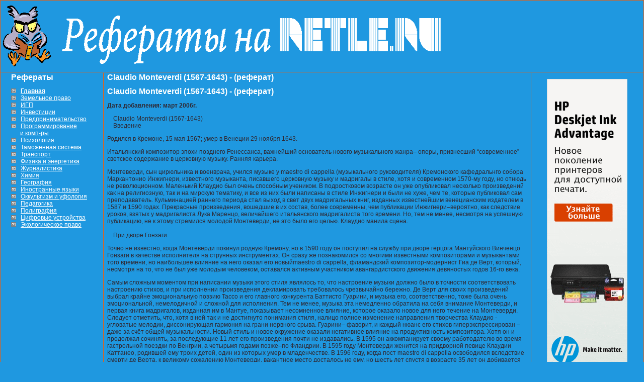

--- FILE ---
content_type: text/html
request_url: http://retle.ru/inostrannye-yazyki/claudio-monteverdi-1567-1643-referat.html
body_size: 23063
content:
<!DOCTYPE HTML PUBLIC  "-//W3C//DTD HTML 4.01 Transitional//EN" "http://www.w3.org/TR/html4/loose.dtd">
<html><head><meta http-equiv="Content-Type" content="text/html; charset=windows-1251">
<title>Claudio Monteverdi (1567-1643) - (реферат) :: БИБЛИОТЕКА РЕФЕРАТЫ</title>
<link href="/style.css" rel="stylesheet" type="text/css">

<meta name="Description" content="Claudio Monteverdi (1567-1643) - (реферат) :: БИБЛИОТЕКА РЕФЕРАТЫ">
	<meta name="keywords" content="Claudio Monteverdi (1567-1643) - (реферат) :: БИБЛИОТЕКА РЕФЕРАТЫ">





</head>

<body>

<!--fdfsdfsdfsdf-->

<table class="e369853" border="1" style="border-collapse: collapse;border-color: #fa5b00;" title="Банк рефератов">
	
		<td width="100%" height="140" title="Банк рефератов">

			<table width=100% title="Банк рефератов">
				<tr title="Банк рефератов">
					<td title="Банк рефератов">
						<a href="/index.html" target="_blank" title="Банк рефератов"><img src="/images/referat1.gif" width="890" height="123" border="0" alt="Рефераты" title="Банк рефератов"></a>
								 				</td>
				</tr>
			</table>		</td>
	</tr>
	<tr width="100%" title="Банк рефератов">
		<td valign="top" width="100%" title="Банк рефератов">
			<table width="100%" cellpadding=0 cellspacing=0 border=0 title="Банк рефератов">
				<tr title="Банк рефератов">
					
					<td width="203" valign="top" class="g33e75ff09dd601b" title="Банк рефератов">
						<div class="d02e74f10e03" title="Банк рефератов">
							
							<h2 title="Банк рефератов">Рефераты</h2>
							<div class="c81e728d9d" title="Банк рефератов">
																<img src="/images/list_marker.gif" border="0" alt="рефераты" height="9" width="10" title="Банк рефератов">&nbsp;&nbsp;  <a href="/index.html"><strong>Главная</strong></a><br>
<img src="/images/list_marker.gif" border="0" alt="Банк рефератов" height="9" width="10" title="Банк рефератов">&nbsp;&nbsp; <a href="/zemelnoe-pravo.html">Земельное право</a><br>
<img src="/images/list_marker.gif" border="0" alt="Банк рефератов" height="9" width="10" title="Банк рефератов">&nbsp;&nbsp; <a href="/igp.html">ИГП</a><br>
<img src="/images/list_marker.gif" border="0" alt="Банк рефератов" height="9" width="10" title="Банк рефератов">&nbsp;&nbsp; <a href="/investicii.html">Инвестиции</a><br>
<img src="/images/list_marker.gif" border="0" alt="Банк рефератов" height="9" width="10" title="Банк рефератов">&nbsp;&nbsp; <a href="/predprinimatelstvo.html">Предпринимательство</a><br>
<img src="/images/list_marker.gif" border="0" alt="Банк рефератов" height="9" width="10" title="Банк рефератов">&nbsp;&nbsp; <a href="/programmirovanie-i-komp-ry.html">Программирование</a> <br> &nbsp;&nbsp;&nbsp;&nbsp;&nbsp; <a href="/programmirovanie-i-komp-ry.html">и комп-ры</a><br>
<img src="/images/list_marker.gif" border="0" alt="Банк рефератов" height="9" width="10" title="Банк рефератов">&nbsp;&nbsp; <a href="/psixologiya.html">Психология</a><br>
<img src="/images/list_marker.gif" border="0" alt="Банк рефератов" height="9" width="10" title="Банк рефератов">&nbsp;&nbsp; <a href="/tamozhennaya-sistema.html">Таможенная система</a><br>
<img src="/images/list_marker.gif" border="0" alt="Банк рефератов" height="9" width="10" title="Банк рефератов">&nbsp;&nbsp; <a href="/transport.html">Транспорт</a><br>
<img src="/images/list_marker.gif" border="0" alt="Банк рефератов" height="9" width="10" title="Банк рефератов">&nbsp;&nbsp; <a href="/fizika-i-energetika.html">Физика и энергетика</a><br>
<img src="/images/list_marker.gif" border="0" alt="Банк рефератов" height="9" width="10" title="Банк рефератов">&nbsp;&nbsp; <a href="/zhurnalistika.html">Журналистика</a><br>
<img src="/images/list_marker.gif" border="0" alt="Банк рефератов" height="9" width="10" title="Банк рефератов">&nbsp;&nbsp; <a href="/ximiya.html">Химия</a><br>
<img src="/images/list_marker.gif" border="0" alt="Банк рефератов" height="9" width="10" title="Банк рефератов">&nbsp;&nbsp; <a href="/geografiya.html">География</a><br>
<img src="/images/list_marker.gif" border="0" alt="Банк рефератов" height="9" width="10" title="Банк рефератов">&nbsp;&nbsp; <a href="/inostrannye-yazyki.html">Иностранные языки</a><br>
<img src="/images/list_marker.gif" border="0" alt="Банк рефератов" height="9" width="10" title="Банк рефератов">&nbsp;&nbsp; <a href="/okkultizm-i-ufologiya.html">Оккультизм и уфология</a><br>
<img src="/images/list_marker.gif" border="0" alt="Банк рефератов" height="9" width="10" title="Банк рефератов">&nbsp;&nbsp; <a href="/pedagogika.html">Педагогика</a><br>
<img src="/images/list_marker.gif" border="0" alt="Банк рефератов" height="9" width="10" title="Банк рефератов">&nbsp;&nbsp; <a href="/poligrafiya.html">Полиграфия</a><br>
<img src="/images/list_marker.gif" border="0" alt="Банк рефератов" height="9" width="10" title="Банк рефератов">&nbsp;&nbsp; <a href="/cifrovye-ustrojstva.html">Цифровые устройства</a><br>
<img src="/images/list_marker.gif" border="0" alt="Банк рефератов" height="9" width="10" title="Банк рефератов">&nbsp;&nbsp; <a href="/ekologicheskoe-pravo.html">Экологическое право</a><br>

								
							
								
								
								&nbsp;<br>&nbsp;<br>&nbsp;<br>
							</div>

							
					  </div>					</td>
					<!--fdfsdfsпавпавf-->
					<td width="1096" class="d182be0" valign="top" title="Банк рефератов">
<!--аваыаывsdfsdf-->
	<h1>Claudio Monteverdi (1567-1643) - (реферат)</h1>
	<!--fdfваываыаыsdf-->
	<h1>Claudio Monteverdi (1567-1643) - (реферат)</h1>
<p><b>Дата добавления: март 2006г.</b></p>
	<p>&nbsp;&nbsp;&nbsp;&nbsp;Claudio Monteverdi (1567-1643)<br>&nbsp;&nbsp;&nbsp;&nbsp;Введение<br></p><p>Родился в Кремоне, 15 мая 1567; умер в Венеции 29 ноября 1643.</p><p>Итальянский композитор эпохи позднего Ренессанса, важнейший основатель нового музыкального жанра– оперы, привнесший “современное” светское содержание в церковную музыку. Ранняя карьера.</p><p>Монтеверди, сын цирюльника и военврача, учился музыке у maestro di cappella (музыкального руководителя) Кремонского кафедральнго собора Маркантонио Инжигнери, известного музыканта, писавшего церковную музыку и мадригалы в стиле, хотя и современном 1570-му году, но отнюдь не революционном. Маленький Клаудио был очень способным учеником. В подростковом возрасте он уже опубликовал несколько произведений как на религиозную, так и на мирскую тематику, и все из них были написаны в стиле Инжигнери и были не хуже, чем те, которые публиковал сам преподаватель. Кульминацией раннего периода стал выход в свет двух мадригальных книг, изданных известнейшим венецианским издателем в 1587 и 1590 годах. Прекрасные произведения, вошедшие в их состав, более современны, чем публикации Инжигнери–вероятно, как следствие уроков, взятых у мадригалиста Лука Маренцо, величайшего итальянского мадригалиста того времени. Но, тем не менее, несмотря на успешную публикацию, не к этому стремился молодой Монтеверди, не это было его целью. Клаудио манила сцена.<br><br>&nbsp;&nbsp;&nbsp;&nbsp;При дворе Гонзаги.<br></p><p>Точно не известно, когда Монтеверди покинул родную Кремону, но в 1590 году он поступил на службу при дворе герцога Мантуйского Винченцо Гонзаги в качестве исполнителя на струнных инструментах. Он сразу же познакомился со многими известными композиторами и музыкантами того времени, но наибольшее влияние на него оказал его новыйmaestro di cappella, фламандский композитор-модернист Гиа де Верт, который, несмотря на то, что не был уже молодым человеком, оставался активным участником авангардистского движения девяностых годов 16-го века.</p><p>Самым сложным моментом при написании музыки этого стиля являлось то, что настроение музыки должно было в точности соответствовать настроению стихов, и при исполнении произведения декламировать требовалось чрезвычайно бережно. Де Верт для своих произведений выбрал крайне эмоциональную поэзию Тассо и его главного конкурента Баттисто Гуарини, и музыка его, соответственно, тоже была очень эмоциональной, немелодичной и сложной для исполнения. Тем не менее, музыка эта немедленно обратила на себя внимание Монтеверди, и первая книга мадригалов, изданная им в Мантуе, показывает несомненное влияние, которое оказало новое для него течение на Монтеверди. Следует отметить, что, хотя в ней так и не достигнуто понимания стиля, налицо полное изменение направления творчества Клаудио - угловатые мелодии, диссонирующая гармония на грани нервного срыва. Гуарини– фаворит, и каждый нюанс его стихов гиперэкспрессирован – даже за счёт общей музыкальности. Новый стиль и новое окружение оказали негативное влияние на продуктивность композитора. Хотя он и продолжал сочинять, за последующие 11 лет его произведения почти не издавались. В 1595 он аккомпанирует своему работодателю во время гастрольной поездки по Венгрии, а четырьмя годами позже–по Фландрии. В 1595 году Монтеверди женится на придворной певице Клаудии Каттанео, родившей ему троих детей, один из которых умер в младенчестве. В 1596 году, когда пост maestro di cappella освободился вследствие смерти де Верта, к великому сожалению Монтеверди, вакантное место досталось не ему, но шесть лет спустя в возрасте 35 лет он добивается своего и занимает место руководителя. Он издаёт две книги мадригалов в 1603 и 1605 годах, каждая из которых становится шедевром своего времени. Его понимание авангардной манеры стало значительно лучше. Ограниченный необходимостью следовать за смысловым содержанием стихов, он решил чисто музыкальную проблему тематического развития и пропорции. Хотя мелодии стали ещё более угловатыми, а диссонансы–более выраженными, общее состояние было более эмоционально динамичным и менее невротическим. Если эротизм Гуарини требовал чувственной музыки, Монтеверди в своих зрелых мадригалах подчёркивал легкость и юмор, принося в жертву соответствие деталей общему созвучию музыки и стихов.</p><p>Это было передовым музыкальным средством, наряду с использованием интенсивных длительных диссонансов, что, в конце концов, послужило причиной нападок со стороны консервативно настроенных критиков на Монтеверди, ставшего к тому времени центральной фигурой в группе авангардистов. Серия памфлетов, опубликованных болоньским теоретиком музыки Джиованни Мария Артусси, сделала Монтеверди знаменитейшим композитором века и заставила его выступить в печати с важными положениями, объясняющими природу его видения искусства. Он отрицал какую-либо свою революционность, говоря, что является не более чем последователем традиций, которые просто эволюционировали за последние 50 с лишним лет. Традиции эти требуют объединять существующие виды искусства, в особенности, слова и музыку, так что его нельзя судить как композитора, использующего традиционные музыкальные средства. Кроме того, искусство должно быть способно“перевернуть”всего человека, что тоже требует отказа от некоторых общепринятых условностей. С другой стороны, он декларировал свою борьбу с другими, более старыми традициями, представленными полифоническим творчеством композиторов Джоскуин Де Пре и Палестрина, согласно которым именно музыка была первостепенна. Таким образом, было всего две наиболее влиятельных“практики”, как обозначил это сам Клаудио –стремление сохранить в основе музыки определённые традиции церковной музыки и противопоставленные ему оперы и кантаты– дихотомия, в полной мере проявившаяся лишь в 19 веке. Если его мадригалы снискали ему репутацию композитора, известного за пределами северной Италии, “Орфей”, его первая опера, поставленная в 1607 году, окончательно утвердила его как композитора, пишущего масштабную музыку, отличающуюся от популярных изящных миниатюр. В своё время Монтеверди посетил несколько публичных представлений ранних опер флорентийских композиторов Джакобо Пери и Джулио Каччини, и сам пробовал писать для сцены. В“Орфее”концепция новой музыки выражено значительно ярче, чем в произведениях его предшественников–он комбинировал богатство драматических приёмов позднего ренессанса с прямой простотой пасторальных историй, так любимых флорентийцами, рассказанных речитативом. Его речитативы гибче и выразительней, декламация, основанная на мелодике его мадригалов, не идёт ни в какое сравнение с крикливыми речитативами ранних опер. Одним словом, он не просто собрал в кучу разные виды музыкального искусства–он сделал из них единый сплав, показал пример выражения эмоциональности драматического произведения музыкальными средствами– диссонансами, виртуозностью вокальных партий и инструментальными красками. Несколькими месяцами позже первой постановки “Орфея”судьба нанесла Монтеверди тяжёлый удар: после тяжёлой болезни скончалась его жена. В состоянии глубокой депрессии он уехал в родную Кремону, но очень скоро был вызван назад, в Мантую–сочинять новую оперу к празднествам по случаю бракосочетания наследника герцога, Франческо Гонзаги и Маргариты Савойской. Клаудио вернулся очень неохотно и сразу же с головой окунулся в работу. Он сочинял не только оперу, но и балет, и интермеццо. Следующее несчастье случилось, когда опера (её назвали“Лорианна”) была уже на стадии репетиций. Примадонна, юная девушка, жившая в доме композитора (вероятно, как ученица его жены), умерла от оспы. Певицу поменяли, и в мае 1608 года работа над оперой подошла к концу. Успех постановки был потрясающим. В последствии, ноты были утеряны, за исключением наиболее известной сцены“Ламенто”, которая выдержала огромное количество изданий и постановок и стала, по сути, первой великой оперной сценой.</p><p>После такого эмоционального напряжения, Монтеверди вернулся назад в Кремону в состоянии глубочайшей депрессии, которая, казалось, долго не оставит его. Его вызвали назад в Мантую в ноябре 1608, но он ехать отказался. В конечном итоге он вернулся, хотя и возненавидел двор Гонзаги, где его недооценивали и недоплачивали ему, хотя после головокружительного успеха“Ларианны”ему и была назначена небольшая пенсия. Работать композитор не перестал, хотя вся музыка, написанная им в следующем году, несёт в себе следы этой депрессии. Он аранжировал“Ламенто”как пятиголосный мадригал и написал мадригальную погребальную песнь на смерть своей примадонны. Ещё год спустя, уже выходя из депрессии, он издал сборник, содержащий мессу, написанную в духе старинной церковной музыки и вечерю на ежегодный день Пресвятой Девы Марии. Месса стала замечательным достижением, зрелой попыткой показать, что полифония, как выразительное средство вполне может существовать, хотя везде она практически умерла. Вечеря же, оставаясь не менее выдающимся творением, явилась настоящим учебником всех типов современной композитору церковной музыки–большие псалмы в Венецианской манере, виртуозная вокальная музыка, инструментальная музыка для антракта - перерыва в службе - и даже самая прогрессивная современная оперная музыка, средствами которой композитор передал экспрессию текста Священного Писания. Хотя эта музыка была передовой настолько, насколько это возможно, Монтеверди сделал её продолжением старинных традиций, использованием простых мелодий– древнейших литургических песней –как тематического материала для псалмов и магнификатов. Одним словом, эта музыка была не реформистской, в ней композитор использовал все средства, традиционные и новаторские, для достижения своей цели– максимального эмоционального воздействия на слушателя.<br><br>&nbsp;&nbsp;&nbsp;&nbsp;Три десятилетия в Венеции.<br></p><p>После смерти maestro di cappella собора св. Марка в Венеции, Монтеверди пригласили занять его место. Осенью 1613 года он принял это предложение. Во многом, его назначение обусловлено тем, что собору после многих лет упадка действительно требовался опытный музыкальный руководитель, а Джованни Габриэли, последний из известных венецианских композиторов совсем недавно умер. Хоть Монтеверди не был церковным музыкантом, он взялся за дело очень серьёзно и буквально за несколько лет оживил музыку базилики. Он нанял новых ассистентов (включая двух будущих композиторов–Франческо Кавалли и Алессандро Гранди), написал много новой церковной музыки и настаивал на введении ежедневной хоровой службы. Композитор принимал самое активное участие в музыкальной жизни города, сотрудничал с Братством Святого Рокко, влиятельной филантропической организацией, устраивая ежегодные фестивали в честь их святого патрона.</p><p>Его письма того периода свидетельствуют о полном изменении его положения и самосознания по сравнению с тем, каковым оно было в Мантуе. Его востребованность, всеобщее уважение и аккуратность в оплате его услуг стали хорошим источником его вдохновения. Он поддерживал связь с двором Гонзаги, преимущественно потому, что не оставлял надежды поставить оперу в Венеции, и регулярные денежные поступления из Мантуи способствовали достижению этой цели. В переписке Клаудио проявляются некоторые начала философии драматической музыки, основанные не на его поздних работах, а на истории оперы в целом. С одной стороны, это intermezzo эпохи Возрождения–короткая музыкальная пьеса, часто носящая аллегоричный, декоративный характер с выраженной духовной тематикой, с другой–пасторали со своими крайне искусственными пастухами и пастушками. Монтеверди же всё больше и больше интересовало выражение человеческих эмоций, изображение узнаваемых человеческих образов с присущим им одним характером и настроением. Он экспериментировал с новыми выразительными средствами. Большинство из тех, которые он опубликовал в своей седьмой книге мадригалов, изданной в 1619 году, были заимствованы у более молодых современников, но использовались они убедительней. Это были своеобразные“разговорные музыкальные письма”, преднамеренно написанные в серьёзной речитативной манере для наибольшего соответствия тексту. В то же время, балет“Tirsi e Clori”, написанный для Мантуи в 1616 году, напротив, демонстрирует изящную мелодичность современных арий.</p><p>Его попытка создавать практическую философию музыки происходила в течение 1620-ых и привела к дальнейшему стилистическому развитию музыки Клаудио. Следуя идеям Платона, он разделил эмоции на три основных вида: любовь, война и спокойствие. Каждый из них выражался разными ритмами и гармониями. Следующим шагом развития его теории стало откровенное принятие реализма–подражание различными способами звукам природы. Отражением этих идей стала драматическая кантата“Битва Танкреди и Клоринды”. В ней, например, быстрое, ритмичное повторение отдельных нот вкупе с пиццикато на струнных выражают удары мечей, что, несомненно, является шагом вперёд в идиоматическом использовании струнных инструментов. Тенденция сохранилась и в комической опере“Licoris, Который Притворился Безумным”, вероятно, предназначенной для Празднования инаугурации герцога Винченцо Второго из Мантуи в 1627, ноты которой вследствие были утеряны, хотя и остались свидетельства очевидцев. Годом позже Монтеверди перенес тяжёлый удар - его старший сын Максимиллиан, учившийся на медика в Болонье за чтение запрещенных Инквизицией книг, был заключен в тюрьму. Несколько месяцев спустя обвинение с Максимиллиана было снято, и в том же году Клаудио получил заказ на написание музыки к торжественной части турнира в Парме, посвящённого бракосочетанию герцога Эдуардо Фарнес и Маргариты де Медичи. В 1630 году вспыхнула чума, которая чудом обошла Монтеверди и его семейство стороной, более того, принеся Клаудио множество заказов на написание духовной музыки. Так, он написал мессу для службы Благодарения в соборе св. Марка, где было официально объявлено об эпидемии. “Глория”, известная в наши дни, следует традициям и являет собой пример соответствия настроения музыки и текста. И оба этих, и другие произведения церковной тематики, написанные, вероятно, в то же время, несут в себе заряд величественной мудрости, которой уступила место страсть его ранних творений. То же можно сказать и о книге избранных песен и дуэтов, опубликованной годом позже, и сборнике мадригалов, отобранных самим Клаудио и изданных в 1638-м. Эта обширная ретроспективная антология музыки, написанной начиная с 1608 года, является блестящей иллюстрацией теории Монтеверди и полностью соответствует своему названию– “Мадригалы войны и любви”.</p><p>Эта коллекция, изданная, когда композитору исполнилось 70 лет, могла показаться венцом его творческой карьеры, но судьба подарила ему его“индийское лето”: первый оперный театр, открытый в Венеции в 1637 году. Будучи местным композитором с опытом работы в жанре, Монтеверди с самого начала был основой репертуарной политики театра. “Лорианна” была поставлена снова, а вместе с ней –четыре новых оперы, написанных за три года. Только две из них сохранились в нотах– “Возвращение Улисса” и “Коронование Паппеа” – и обе они –шедевры. Хотя они и содержат элементы intermezzoВозрождения и пасторали, тем не менее, являются настоящими современными операми. Их интерес заключается в раскрытии характеров людей в реалистичных ситуациях. Диапазон велик–дворяне, их слуги, зло и благородство, невинность и глупость. И музыка подчёркивает эмоции и характеры каждого из героев. Монтеверди показывает, к каким результатам приводит его понимание музыки, развившееся в течение первых лет, проведённым композитором в Венеции, как гармонично могут сочетаться модная ариетта (короткая ария), дуэты и ансамбли вместе с экспрессивным и отнюдь не модным речитативом. Акцент делается на сюжет (конфликт): музыка редко носит отвлечённый характер, она оказывается вовлечена в ткань произведения и является не целью, а средством, сохраняя при этом удивительную красоту и запоминаемость мелодий.</p><p>Всеми этими работами, всем своим творчеством Монтеверди завоевал себе титул величайшего музыкального драматурга. Он был признан и глубоко уважаем своими современниками, о чём свидетельствуют многочисленные дары и денежные пожертвования, полученные им в последние годы жизни, включая и помощь в организации его поездки на родину в последние месяцы своей жизни. Венецианская публика выказала ему своё уважение и на похоронах после его смерти, наступившей после короткой болезни.</p><p>Он был захоронен в Церкви Фрари, где ему был установлен памятник.</p>

	
	


					<!--efsfsfsefse-->
							</td>
				
						<td valign="top" width="245" title="Банк рефератов"><!--resfsefsesdf-->


<p align="center"><img src="/1.gif" />
    </p>
<br>





<!--авыаывпы-->
</td>
									
				</tr>
			</table>		</td>
	</tr>
	<tr title="Банк рефератов">
		<td align="center" height="40" title="Банк рефератов">© 2010 БИБЛИОТЕКА РЕФЕРАТЫ<br>
<noindex><!--LiveInternet counter--><script type="text/javascript"><!--
document.write("<a href='http://www.liveinternet.ru/click' "+
"target=_blank><img src='//counter.yadro.ru/hit?t18.1;r"+
escape(document.referrer)+((typeof(screen)=="undefined")?"":
";s"+screen.width+"*"+screen.height+"*"+(screen.colorDepth?
screen.colorDepth:screen.pixelDepth))+";u"+escape(document.URL)+
";"+Math.random()+
"' alt='' title='LiveInternet: показано число просмотров за 24"+
" часа, посетителей за 24 часа и за сегодня' "+
"border='0' width='88' height='31'><\/a>")
//--></script><!--/LiveInternet-->
</noindex>
		  		</td>
	</tr>
</table>



</body>
</html>



--- FILE ---
content_type: text/css
request_url: http://retle.ru/style.css
body_size: 1799
content:
/*	vdxvdvxbvdvfxdf  */

html {height:100%; min-height:100%}
body {
	margin:0;
	padding:0;
	font:12px arial;
	color:#2f2933;
	min-height: 100%;
	height: 100%;
	background-color: #1F98E0;
}
table {border-color: #fa5b00; border:0} table td { font:12px arial; color:#2f2933;} img {border:0}; form {padding:0; margin:0;}
a {color:#FFFFFF}
.ggftext {
	font-style: italic;
	background-color: #CCCCCC;
	margin-bottom: 15px;
}

a:hover {text-decoration:none;}

.e369853 {width:100%; height:100%;}

/*	fdvdfxdfxdx  */

.menu {
	padding:23px 0 23px 200px;
	position:relative;
	height: 200%;
}
.menu a {margin:0 7px; font:bold 18px "arial narrow"; color:#333;}
.ggftitle {
	font-weight: bold;
}

.menu a.active {color:#fa5b00}
div#fordealers{
	position:absolute; 
	top:8px; 
	left:10px;}

.g33e75ff09dd601b {padding:0; height:95%; width:1%}
.d02e74f10e03 {width:183px; margin:0 0 0 20px}
.c81e728d9d a{margin:0 0 6px 0;}
.c81e728d9d {padding:11px 0 20px 0;
	position:relative;}
div#salebtn{
	position:absolute; 
	bottom:10px; 
	left:-12px;}

/*	rtrgdrgdrgdrgrdgdrgr  */

.d182be0 {border-left:#fa5b00 1px solid; border-right:#fa5b00 1px solid; padding:0 7px }
.txt2 {padding:0 15px}
.niz {height:15px}

h1 {color:#fff; font:bold 16px arial; padding:0; margin:0 0 10px 0}
h2 {color:#fff; font:bold 16px arial; padding:0; margin:0}
h3 {color:#fff; font:bold 16px arial; padding:0; margin:10px 0 5px 0; }
h4 {color:#fff; font:bold 18px arial; padding:0; margin:0 0 10px 0}
h4 a{color:#fff; font:bold 18px arial;}
h5 {color:#2f2933; font:bold 16px arial; padding:0; margin:10px 0 0 0}
 
 /*	efsefsefsefsfsefs */

h3 a.ac1 {color:#ff8200} 
h3 a.ac2 {color:#af003f} 
h3 a.ac3 {color:#543497} 
h3 a.ac4 {color:#5aa9ce} 
h3 a.ac5 {color:#99ad08} 
